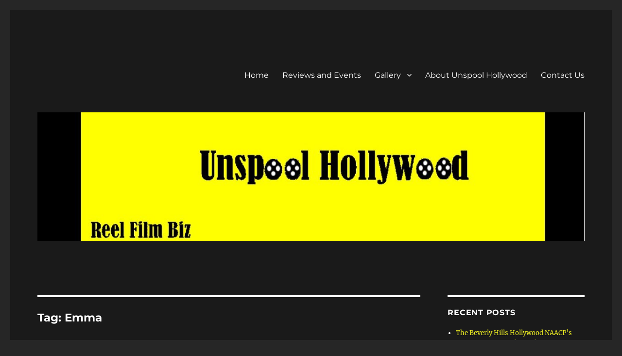

--- FILE ---
content_type: text/html; charset=UTF-8
request_url: https://www.unspoolhollywood.com/tag/emma/
body_size: 14765
content:
<!DOCTYPE html>
<html lang="en" class="no-js">
<head>
	<meta charset="UTF-8">
	<meta name="viewport" content="width=device-width, initial-scale=1.0">
	<link rel="profile" href="https://gmpg.org/xfn/11">
		<script>
(function(html){html.className = html.className.replace(/\bno-js\b/,'js')})(document.documentElement);
//# sourceURL=twentysixteen_javascript_detection
</script>
<title>Emma &#8211; Unspool Hollywood</title>
<meta name='robots' content='max-image-preview:large' />

<!-- Open Graph Meta Tags generated by Blog2Social 872 - https://www.blog2social.com -->
<meta property="og:title" content="Unspool Hollywood"/>
<meta property="og:description" content="Reel Film Biz"/>
<meta property="og:url" content="/tag/emma/"/>
<meta property="og:image" content="https://www.unspoolhollywood.com/wp-content/uploads/2020/02/220px-The_Call_of_the_Wild_poster-190x300.jpg"/>
<meta property="og:image:width" content="190" />
<meta property="og:image:height" content="300" />
<meta property="og:image:type" content="image/jpeg" />
<meta property="og:type" content="article"/>
<meta property="og:article:published_time" content="2020-02-15 16:06:00"/>
<meta property="og:article:modified_time" content="2020-02-15 16:09:15"/>
<meta property="og:article:tag" content="Brahms: The Boy II"/>
<meta property="og:article:tag" content="Emma"/>
<meta property="og:article:tag" content="Goldie"/>
<meta property="og:article:tag" content="The Call of the Wild"/>
<!-- Open Graph Meta Tags generated by Blog2Social 872 - https://www.blog2social.com -->

<!-- Twitter Card generated by Blog2Social 872 - https://www.blog2social.com -->
<meta name="twitter:card" content="summary">
<meta name="twitter:title" content="Unspool Hollywood"/>
<meta name="twitter:description" content="Reel Film Biz"/>
<meta name="twitter:image" content="https://www.unspoolhollywood.com/wp-content/uploads/2020/02/220px-The_Call_of_the_Wild_poster-190x300.jpg"/>
<!-- Twitter Card generated by Blog2Social 872 - https://www.blog2social.com -->
<link rel='dns-prefetch' href='//static.addtoany.com' />
<link rel="alternate" type="application/rss+xml" title="Unspool Hollywood &raquo; Feed" href="https://www.unspoolhollywood.com/feed/" />
<link rel="alternate" type="application/rss+xml" title="Unspool Hollywood &raquo; Comments Feed" href="https://www.unspoolhollywood.com/comments/feed/" />
<link rel="alternate" type="application/rss+xml" title="Unspool Hollywood &raquo; Emma Tag Feed" href="https://www.unspoolhollywood.com/tag/emma/feed/" />
<style id='wp-img-auto-sizes-contain-inline-css'>
img:is([sizes=auto i],[sizes^="auto," i]){contain-intrinsic-size:3000px 1500px}
/*# sourceURL=wp-img-auto-sizes-contain-inline-css */
</style>
<style id='wp-emoji-styles-inline-css'>

	img.wp-smiley, img.emoji {
		display: inline !important;
		border: none !important;
		box-shadow: none !important;
		height: 1em !important;
		width: 1em !important;
		margin: 0 0.07em !important;
		vertical-align: -0.1em !important;
		background: none !important;
		padding: 0 !important;
	}
/*# sourceURL=wp-emoji-styles-inline-css */
</style>
<style id='wp-block-library-inline-css'>
:root{--wp-block-synced-color:#7a00df;--wp-block-synced-color--rgb:122,0,223;--wp-bound-block-color:var(--wp-block-synced-color);--wp-editor-canvas-background:#ddd;--wp-admin-theme-color:#007cba;--wp-admin-theme-color--rgb:0,124,186;--wp-admin-theme-color-darker-10:#006ba1;--wp-admin-theme-color-darker-10--rgb:0,107,160.5;--wp-admin-theme-color-darker-20:#005a87;--wp-admin-theme-color-darker-20--rgb:0,90,135;--wp-admin-border-width-focus:2px}@media (min-resolution:192dpi){:root{--wp-admin-border-width-focus:1.5px}}.wp-element-button{cursor:pointer}:root .has-very-light-gray-background-color{background-color:#eee}:root .has-very-dark-gray-background-color{background-color:#313131}:root .has-very-light-gray-color{color:#eee}:root .has-very-dark-gray-color{color:#313131}:root .has-vivid-green-cyan-to-vivid-cyan-blue-gradient-background{background:linear-gradient(135deg,#00d084,#0693e3)}:root .has-purple-crush-gradient-background{background:linear-gradient(135deg,#34e2e4,#4721fb 50%,#ab1dfe)}:root .has-hazy-dawn-gradient-background{background:linear-gradient(135deg,#faaca8,#dad0ec)}:root .has-subdued-olive-gradient-background{background:linear-gradient(135deg,#fafae1,#67a671)}:root .has-atomic-cream-gradient-background{background:linear-gradient(135deg,#fdd79a,#004a59)}:root .has-nightshade-gradient-background{background:linear-gradient(135deg,#330968,#31cdcf)}:root .has-midnight-gradient-background{background:linear-gradient(135deg,#020381,#2874fc)}:root{--wp--preset--font-size--normal:16px;--wp--preset--font-size--huge:42px}.has-regular-font-size{font-size:1em}.has-larger-font-size{font-size:2.625em}.has-normal-font-size{font-size:var(--wp--preset--font-size--normal)}.has-huge-font-size{font-size:var(--wp--preset--font-size--huge)}.has-text-align-center{text-align:center}.has-text-align-left{text-align:left}.has-text-align-right{text-align:right}.has-fit-text{white-space:nowrap!important}#end-resizable-editor-section{display:none}.aligncenter{clear:both}.items-justified-left{justify-content:flex-start}.items-justified-center{justify-content:center}.items-justified-right{justify-content:flex-end}.items-justified-space-between{justify-content:space-between}.screen-reader-text{border:0;clip-path:inset(50%);height:1px;margin:-1px;overflow:hidden;padding:0;position:absolute;width:1px;word-wrap:normal!important}.screen-reader-text:focus{background-color:#ddd;clip-path:none;color:#444;display:block;font-size:1em;height:auto;left:5px;line-height:normal;padding:15px 23px 14px;text-decoration:none;top:5px;width:auto;z-index:100000}html :where(.has-border-color){border-style:solid}html :where([style*=border-top-color]){border-top-style:solid}html :where([style*=border-right-color]){border-right-style:solid}html :where([style*=border-bottom-color]){border-bottom-style:solid}html :where([style*=border-left-color]){border-left-style:solid}html :where([style*=border-width]){border-style:solid}html :where([style*=border-top-width]){border-top-style:solid}html :where([style*=border-right-width]){border-right-style:solid}html :where([style*=border-bottom-width]){border-bottom-style:solid}html :where([style*=border-left-width]){border-left-style:solid}html :where(img[class*=wp-image-]){height:auto;max-width:100%}:where(figure){margin:0 0 1em}html :where(.is-position-sticky){--wp-admin--admin-bar--position-offset:var(--wp-admin--admin-bar--height,0px)}@media screen and (max-width:600px){html :where(.is-position-sticky){--wp-admin--admin-bar--position-offset:0px}}

/*# sourceURL=wp-block-library-inline-css */
</style><style id='global-styles-inline-css'>
:root{--wp--preset--aspect-ratio--square: 1;--wp--preset--aspect-ratio--4-3: 4/3;--wp--preset--aspect-ratio--3-4: 3/4;--wp--preset--aspect-ratio--3-2: 3/2;--wp--preset--aspect-ratio--2-3: 2/3;--wp--preset--aspect-ratio--16-9: 16/9;--wp--preset--aspect-ratio--9-16: 9/16;--wp--preset--color--black: #000000;--wp--preset--color--cyan-bluish-gray: #abb8c3;--wp--preset--color--white: #fff;--wp--preset--color--pale-pink: #f78da7;--wp--preset--color--vivid-red: #cf2e2e;--wp--preset--color--luminous-vivid-orange: #ff6900;--wp--preset--color--luminous-vivid-amber: #fcb900;--wp--preset--color--light-green-cyan: #7bdcb5;--wp--preset--color--vivid-green-cyan: #00d084;--wp--preset--color--pale-cyan-blue: #8ed1fc;--wp--preset--color--vivid-cyan-blue: #0693e3;--wp--preset--color--vivid-purple: #9b51e0;--wp--preset--color--dark-gray: #1a1a1a;--wp--preset--color--medium-gray: #686868;--wp--preset--color--light-gray: #e5e5e5;--wp--preset--color--blue-gray: #4d545c;--wp--preset--color--bright-blue: #007acc;--wp--preset--color--light-blue: #9adffd;--wp--preset--color--dark-brown: #402b30;--wp--preset--color--medium-brown: #774e24;--wp--preset--color--dark-red: #640c1f;--wp--preset--color--bright-red: #ff675f;--wp--preset--color--yellow: #ffef8e;--wp--preset--gradient--vivid-cyan-blue-to-vivid-purple: linear-gradient(135deg,rgb(6,147,227) 0%,rgb(155,81,224) 100%);--wp--preset--gradient--light-green-cyan-to-vivid-green-cyan: linear-gradient(135deg,rgb(122,220,180) 0%,rgb(0,208,130) 100%);--wp--preset--gradient--luminous-vivid-amber-to-luminous-vivid-orange: linear-gradient(135deg,rgb(252,185,0) 0%,rgb(255,105,0) 100%);--wp--preset--gradient--luminous-vivid-orange-to-vivid-red: linear-gradient(135deg,rgb(255,105,0) 0%,rgb(207,46,46) 100%);--wp--preset--gradient--very-light-gray-to-cyan-bluish-gray: linear-gradient(135deg,rgb(238,238,238) 0%,rgb(169,184,195) 100%);--wp--preset--gradient--cool-to-warm-spectrum: linear-gradient(135deg,rgb(74,234,220) 0%,rgb(151,120,209) 20%,rgb(207,42,186) 40%,rgb(238,44,130) 60%,rgb(251,105,98) 80%,rgb(254,248,76) 100%);--wp--preset--gradient--blush-light-purple: linear-gradient(135deg,rgb(255,206,236) 0%,rgb(152,150,240) 100%);--wp--preset--gradient--blush-bordeaux: linear-gradient(135deg,rgb(254,205,165) 0%,rgb(254,45,45) 50%,rgb(107,0,62) 100%);--wp--preset--gradient--luminous-dusk: linear-gradient(135deg,rgb(255,203,112) 0%,rgb(199,81,192) 50%,rgb(65,88,208) 100%);--wp--preset--gradient--pale-ocean: linear-gradient(135deg,rgb(255,245,203) 0%,rgb(182,227,212) 50%,rgb(51,167,181) 100%);--wp--preset--gradient--electric-grass: linear-gradient(135deg,rgb(202,248,128) 0%,rgb(113,206,126) 100%);--wp--preset--gradient--midnight: linear-gradient(135deg,rgb(2,3,129) 0%,rgb(40,116,252) 100%);--wp--preset--font-size--small: 13px;--wp--preset--font-size--medium: 20px;--wp--preset--font-size--large: 36px;--wp--preset--font-size--x-large: 42px;--wp--preset--spacing--20: 0.44rem;--wp--preset--spacing--30: 0.67rem;--wp--preset--spacing--40: 1rem;--wp--preset--spacing--50: 1.5rem;--wp--preset--spacing--60: 2.25rem;--wp--preset--spacing--70: 3.38rem;--wp--preset--spacing--80: 5.06rem;--wp--preset--shadow--natural: 6px 6px 9px rgba(0, 0, 0, 0.2);--wp--preset--shadow--deep: 12px 12px 50px rgba(0, 0, 0, 0.4);--wp--preset--shadow--sharp: 6px 6px 0px rgba(0, 0, 0, 0.2);--wp--preset--shadow--outlined: 6px 6px 0px -3px rgb(255, 255, 255), 6px 6px rgb(0, 0, 0);--wp--preset--shadow--crisp: 6px 6px 0px rgb(0, 0, 0);}:where(.is-layout-flex){gap: 0.5em;}:where(.is-layout-grid){gap: 0.5em;}body .is-layout-flex{display: flex;}.is-layout-flex{flex-wrap: wrap;align-items: center;}.is-layout-flex > :is(*, div){margin: 0;}body .is-layout-grid{display: grid;}.is-layout-grid > :is(*, div){margin: 0;}:where(.wp-block-columns.is-layout-flex){gap: 2em;}:where(.wp-block-columns.is-layout-grid){gap: 2em;}:where(.wp-block-post-template.is-layout-flex){gap: 1.25em;}:where(.wp-block-post-template.is-layout-grid){gap: 1.25em;}.has-black-color{color: var(--wp--preset--color--black) !important;}.has-cyan-bluish-gray-color{color: var(--wp--preset--color--cyan-bluish-gray) !important;}.has-white-color{color: var(--wp--preset--color--white) !important;}.has-pale-pink-color{color: var(--wp--preset--color--pale-pink) !important;}.has-vivid-red-color{color: var(--wp--preset--color--vivid-red) !important;}.has-luminous-vivid-orange-color{color: var(--wp--preset--color--luminous-vivid-orange) !important;}.has-luminous-vivid-amber-color{color: var(--wp--preset--color--luminous-vivid-amber) !important;}.has-light-green-cyan-color{color: var(--wp--preset--color--light-green-cyan) !important;}.has-vivid-green-cyan-color{color: var(--wp--preset--color--vivid-green-cyan) !important;}.has-pale-cyan-blue-color{color: var(--wp--preset--color--pale-cyan-blue) !important;}.has-vivid-cyan-blue-color{color: var(--wp--preset--color--vivid-cyan-blue) !important;}.has-vivid-purple-color{color: var(--wp--preset--color--vivid-purple) !important;}.has-black-background-color{background-color: var(--wp--preset--color--black) !important;}.has-cyan-bluish-gray-background-color{background-color: var(--wp--preset--color--cyan-bluish-gray) !important;}.has-white-background-color{background-color: var(--wp--preset--color--white) !important;}.has-pale-pink-background-color{background-color: var(--wp--preset--color--pale-pink) !important;}.has-vivid-red-background-color{background-color: var(--wp--preset--color--vivid-red) !important;}.has-luminous-vivid-orange-background-color{background-color: var(--wp--preset--color--luminous-vivid-orange) !important;}.has-luminous-vivid-amber-background-color{background-color: var(--wp--preset--color--luminous-vivid-amber) !important;}.has-light-green-cyan-background-color{background-color: var(--wp--preset--color--light-green-cyan) !important;}.has-vivid-green-cyan-background-color{background-color: var(--wp--preset--color--vivid-green-cyan) !important;}.has-pale-cyan-blue-background-color{background-color: var(--wp--preset--color--pale-cyan-blue) !important;}.has-vivid-cyan-blue-background-color{background-color: var(--wp--preset--color--vivid-cyan-blue) !important;}.has-vivid-purple-background-color{background-color: var(--wp--preset--color--vivid-purple) !important;}.has-black-border-color{border-color: var(--wp--preset--color--black) !important;}.has-cyan-bluish-gray-border-color{border-color: var(--wp--preset--color--cyan-bluish-gray) !important;}.has-white-border-color{border-color: var(--wp--preset--color--white) !important;}.has-pale-pink-border-color{border-color: var(--wp--preset--color--pale-pink) !important;}.has-vivid-red-border-color{border-color: var(--wp--preset--color--vivid-red) !important;}.has-luminous-vivid-orange-border-color{border-color: var(--wp--preset--color--luminous-vivid-orange) !important;}.has-luminous-vivid-amber-border-color{border-color: var(--wp--preset--color--luminous-vivid-amber) !important;}.has-light-green-cyan-border-color{border-color: var(--wp--preset--color--light-green-cyan) !important;}.has-vivid-green-cyan-border-color{border-color: var(--wp--preset--color--vivid-green-cyan) !important;}.has-pale-cyan-blue-border-color{border-color: var(--wp--preset--color--pale-cyan-blue) !important;}.has-vivid-cyan-blue-border-color{border-color: var(--wp--preset--color--vivid-cyan-blue) !important;}.has-vivid-purple-border-color{border-color: var(--wp--preset--color--vivid-purple) !important;}.has-vivid-cyan-blue-to-vivid-purple-gradient-background{background: var(--wp--preset--gradient--vivid-cyan-blue-to-vivid-purple) !important;}.has-light-green-cyan-to-vivid-green-cyan-gradient-background{background: var(--wp--preset--gradient--light-green-cyan-to-vivid-green-cyan) !important;}.has-luminous-vivid-amber-to-luminous-vivid-orange-gradient-background{background: var(--wp--preset--gradient--luminous-vivid-amber-to-luminous-vivid-orange) !important;}.has-luminous-vivid-orange-to-vivid-red-gradient-background{background: var(--wp--preset--gradient--luminous-vivid-orange-to-vivid-red) !important;}.has-very-light-gray-to-cyan-bluish-gray-gradient-background{background: var(--wp--preset--gradient--very-light-gray-to-cyan-bluish-gray) !important;}.has-cool-to-warm-spectrum-gradient-background{background: var(--wp--preset--gradient--cool-to-warm-spectrum) !important;}.has-blush-light-purple-gradient-background{background: var(--wp--preset--gradient--blush-light-purple) !important;}.has-blush-bordeaux-gradient-background{background: var(--wp--preset--gradient--blush-bordeaux) !important;}.has-luminous-dusk-gradient-background{background: var(--wp--preset--gradient--luminous-dusk) !important;}.has-pale-ocean-gradient-background{background: var(--wp--preset--gradient--pale-ocean) !important;}.has-electric-grass-gradient-background{background: var(--wp--preset--gradient--electric-grass) !important;}.has-midnight-gradient-background{background: var(--wp--preset--gradient--midnight) !important;}.has-small-font-size{font-size: var(--wp--preset--font-size--small) !important;}.has-medium-font-size{font-size: var(--wp--preset--font-size--medium) !important;}.has-large-font-size{font-size: var(--wp--preset--font-size--large) !important;}.has-x-large-font-size{font-size: var(--wp--preset--font-size--x-large) !important;}
/*# sourceURL=global-styles-inline-css */
</style>

<style id='classic-theme-styles-inline-css'>
/*! This file is auto-generated */
.wp-block-button__link{color:#fff;background-color:#32373c;border-radius:9999px;box-shadow:none;text-decoration:none;padding:calc(.667em + 2px) calc(1.333em + 2px);font-size:1.125em}.wp-block-file__button{background:#32373c;color:#fff;text-decoration:none}
/*# sourceURL=/wp-includes/css/classic-themes.min.css */
</style>
<link rel='stylesheet' id='font-awesome-css' href='https://www.unspoolhollywood.com/wp-content/plugins/contact-widgets/assets/css/font-awesome.min.css?ver=4.7.0' media='all' />
<link rel='stylesheet' id='twentysixteen-fonts-css' href='https://www.unspoolhollywood.com/wp-content/themes/twentysixteen/fonts/merriweather-plus-montserrat-plus-inconsolata.css?ver=20230328' media='all' />
<link rel='stylesheet' id='genericons-css' href='https://www.unspoolhollywood.com/wp-content/themes/twentysixteen/genericons/genericons.css?ver=20251101' media='all' />
<link rel='stylesheet' id='twentysixteen-style-css' href='https://www.unspoolhollywood.com/wp-content/themes/twentysixteen/style.css?ver=20251202' media='all' />
<style id='twentysixteen-style-inline-css'>
	/* Color Scheme */

	/* Background Color */
	body {
		background-color: #262626;
	}

	/* Page Background Color */
	.site {
		background-color: #1a1a1a;
	}

	mark,
	ins,
	button,
	button[disabled]:hover,
	button[disabled]:focus,
	input[type="button"],
	input[type="button"][disabled]:hover,
	input[type="button"][disabled]:focus,
	input[type="reset"],
	input[type="reset"][disabled]:hover,
	input[type="reset"][disabled]:focus,
	input[type="submit"],
	input[type="submit"][disabled]:hover,
	input[type="submit"][disabled]:focus,
	.menu-toggle.toggled-on,
	.menu-toggle.toggled-on:hover,
	.menu-toggle.toggled-on:focus,
	.pagination .prev,
	.pagination .next,
	.pagination .prev:hover,
	.pagination .prev:focus,
	.pagination .next:hover,
	.pagination .next:focus,
	.pagination .nav-links:before,
	.pagination .nav-links:after,
	.widget_calendar tbody a,
	.widget_calendar tbody a:hover,
	.widget_calendar tbody a:focus,
	.page-links a,
	.page-links a:hover,
	.page-links a:focus {
		color: #1a1a1a;
	}

	/* Link Color */
	.menu-toggle:hover,
	.menu-toggle:focus,
	a,
	.main-navigation a:hover,
	.main-navigation a:focus,
	.dropdown-toggle:hover,
	.dropdown-toggle:focus,
	.social-navigation a:hover:before,
	.social-navigation a:focus:before,
	.post-navigation a:hover .post-title,
	.post-navigation a:focus .post-title,
	.tagcloud a:hover,
	.tagcloud a:focus,
	.site-branding .site-title a:hover,
	.site-branding .site-title a:focus,
	.entry-title a:hover,
	.entry-title a:focus,
	.entry-footer a:hover,
	.entry-footer a:focus,
	.comment-metadata a:hover,
	.comment-metadata a:focus,
	.pingback .comment-edit-link:hover,
	.pingback .comment-edit-link:focus,
	.comment-reply-link,
	.comment-reply-link:hover,
	.comment-reply-link:focus,
	.required,
	.site-info a:hover,
	.site-info a:focus {
		color: #9adffd;
	}

	mark,
	ins,
	button:hover,
	button:focus,
	input[type="button"]:hover,
	input[type="button"]:focus,
	input[type="reset"]:hover,
	input[type="reset"]:focus,
	input[type="submit"]:hover,
	input[type="submit"]:focus,
	.pagination .prev:hover,
	.pagination .prev:focus,
	.pagination .next:hover,
	.pagination .next:focus,
	.widget_calendar tbody a,
	.page-links a:hover,
	.page-links a:focus {
		background-color: #9adffd;
	}

	input[type="date"]:focus,
	input[type="time"]:focus,
	input[type="datetime-local"]:focus,
	input[type="week"]:focus,
	input[type="month"]:focus,
	input[type="text"]:focus,
	input[type="email"]:focus,
	input[type="url"]:focus,
	input[type="password"]:focus,
	input[type="search"]:focus,
	input[type="tel"]:focus,
	input[type="number"]:focus,
	textarea:focus,
	.tagcloud a:hover,
	.tagcloud a:focus,
	.menu-toggle:hover,
	.menu-toggle:focus {
		border-color: #9adffd;
	}

	/* Main Text Color */
	body,
	blockquote cite,
	blockquote small,
	.main-navigation a,
	.menu-toggle,
	.dropdown-toggle,
	.social-navigation a,
	.post-navigation a,
	.pagination a:hover,
	.pagination a:focus,
	.widget-title a,
	.site-branding .site-title a,
	.entry-title a,
	.page-links > .page-links-title,
	.comment-author,
	.comment-reply-title small a:hover,
	.comment-reply-title small a:focus {
		color: #e5e5e5;
	}

	blockquote,
	.menu-toggle.toggled-on,
	.menu-toggle.toggled-on:hover,
	.menu-toggle.toggled-on:focus,
	.post-navigation,
	.post-navigation div + div,
	.pagination,
	.widget,
	.page-header,
	.page-links a,
	.comments-title,
	.comment-reply-title {
		border-color: #e5e5e5;
	}

	button,
	button[disabled]:hover,
	button[disabled]:focus,
	input[type="button"],
	input[type="button"][disabled]:hover,
	input[type="button"][disabled]:focus,
	input[type="reset"],
	input[type="reset"][disabled]:hover,
	input[type="reset"][disabled]:focus,
	input[type="submit"],
	input[type="submit"][disabled]:hover,
	input[type="submit"][disabled]:focus,
	.menu-toggle.toggled-on,
	.menu-toggle.toggled-on:hover,
	.menu-toggle.toggled-on:focus,
	.pagination:before,
	.pagination:after,
	.pagination .prev,
	.pagination .next,
	.page-links a {
		background-color: #e5e5e5;
	}

	/* Secondary Text Color */

	/**
	 * IE8 and earlier will drop any block with CSS3 selectors.
	 * Do not combine these styles with the next block.
	 */
	body:not(.search-results) .entry-summary {
		color: #c1c1c1;
	}

	blockquote,
	.post-password-form label,
	a:hover,
	a:focus,
	a:active,
	.post-navigation .meta-nav,
	.image-navigation,
	.comment-navigation,
	.widget_recent_entries .post-date,
	.widget_rss .rss-date,
	.widget_rss cite,
	.site-description,
	.author-bio,
	.entry-footer,
	.entry-footer a,
	.sticky-post,
	.taxonomy-description,
	.entry-caption,
	.comment-metadata,
	.pingback .edit-link,
	.comment-metadata a,
	.pingback .comment-edit-link,
	.comment-form label,
	.comment-notes,
	.comment-awaiting-moderation,
	.logged-in-as,
	.form-allowed-tags,
	.site-info,
	.site-info a,
	.wp-caption .wp-caption-text,
	.gallery-caption,
	.widecolumn label,
	.widecolumn .mu_register label {
		color: #c1c1c1;
	}

	.widget_calendar tbody a:hover,
	.widget_calendar tbody a:focus {
		background-color: #c1c1c1;
	}

	/* Border Color */
	fieldset,
	pre,
	abbr,
	acronym,
	table,
	th,
	td,
	input[type="date"],
	input[type="time"],
	input[type="datetime-local"],
	input[type="week"],
	input[type="month"],
	input[type="text"],
	input[type="email"],
	input[type="url"],
	input[type="password"],
	input[type="search"],
	input[type="tel"],
	input[type="number"],
	textarea,
	.main-navigation li,
	.main-navigation .primary-menu,
	.menu-toggle,
	.dropdown-toggle:after,
	.social-navigation a,
	.image-navigation,
	.comment-navigation,
	.tagcloud a,
	.entry-content,
	.entry-summary,
	.page-links a,
	.page-links > span,
	.comment-list article,
	.comment-list .pingback,
	.comment-list .trackback,
	.comment-reply-link,
	.no-comments,
	.widecolumn .mu_register .mu_alert {
		border-color: rgba( 229, 229, 229, 0.2);
	}

	hr,
	code {
		background-color: rgba( 229, 229, 229, 0.2);
	}

	@media screen and (min-width: 56.875em) {
		.main-navigation li:hover > a,
		.main-navigation li.focus > a {
			color: #9adffd;
		}

		.main-navigation ul ul,
		.main-navigation ul ul li {
			border-color: rgba( 229, 229, 229, 0.2);
		}

		.main-navigation ul ul:before {
			border-top-color: rgba( 229, 229, 229, 0.2);
			border-bottom-color: rgba( 229, 229, 229, 0.2);
		}

		.main-navigation ul ul li {
			background-color: #1a1a1a;
		}

		.main-navigation ul ul:after {
			border-top-color: #1a1a1a;
			border-bottom-color: #1a1a1a;
		}
	}


		/* Custom Link Color */
		.menu-toggle:hover,
		.menu-toggle:focus,
		a,
		.main-navigation a:hover,
		.main-navigation a:focus,
		.dropdown-toggle:hover,
		.dropdown-toggle:focus,
		.social-navigation a:hover:before,
		.social-navigation a:focus:before,
		.post-navigation a:hover .post-title,
		.post-navigation a:focus .post-title,
		.tagcloud a:hover,
		.tagcloud a:focus,
		.site-branding .site-title a:hover,
		.site-branding .site-title a:focus,
		.entry-title a:hover,
		.entry-title a:focus,
		.entry-footer a:hover,
		.entry-footer a:focus,
		.comment-metadata a:hover,
		.comment-metadata a:focus,
		.pingback .comment-edit-link:hover,
		.pingback .comment-edit-link:focus,
		.comment-reply-link,
		.comment-reply-link:hover,
		.comment-reply-link:focus,
		.required,
		.site-info a:hover,
		.site-info a:focus {
			color: #eeee22;
		}

		mark,
		ins,
		button:hover,
		button:focus,
		input[type="button"]:hover,
		input[type="button"]:focus,
		input[type="reset"]:hover,
		input[type="reset"]:focus,
		input[type="submit"]:hover,
		input[type="submit"]:focus,
		.pagination .prev:hover,
		.pagination .prev:focus,
		.pagination .next:hover,
		.pagination .next:focus,
		.widget_calendar tbody a,
		.page-links a:hover,
		.page-links a:focus {
			background-color: #eeee22;
		}

		input[type="date"]:focus,
		input[type="time"]:focus,
		input[type="datetime-local"]:focus,
		input[type="week"]:focus,
		input[type="month"]:focus,
		input[type="text"]:focus,
		input[type="email"]:focus,
		input[type="url"]:focus,
		input[type="password"]:focus,
		input[type="search"]:focus,
		input[type="tel"]:focus,
		input[type="number"]:focus,
		textarea:focus,
		.tagcloud a:hover,
		.tagcloud a:focus,
		.menu-toggle:hover,
		.menu-toggle:focus {
			border-color: #eeee22;
		}

		@media screen and (min-width: 56.875em) {
			.main-navigation li:hover > a,
			.main-navigation li.focus > a {
				color: #eeee22;
			}
		}
	

		/* Custom Main Text Color */
		body,
		blockquote cite,
		blockquote small,
		.main-navigation a,
		.menu-toggle,
		.dropdown-toggle,
		.social-navigation a,
		.post-navigation a,
		.pagination a:hover,
		.pagination a:focus,
		.widget-title a,
		.site-branding .site-title a,
		.entry-title a,
		.page-links > .page-links-title,
		.comment-author,
		.comment-reply-title small a:hover,
		.comment-reply-title small a:focus {
			color: #ffffff;
		}

		blockquote,
		.menu-toggle.toggled-on,
		.menu-toggle.toggled-on:hover,
		.menu-toggle.toggled-on:focus,
		.post-navigation,
		.post-navigation div + div,
		.pagination,
		.widget,
		.page-header,
		.page-links a,
		.comments-title,
		.comment-reply-title {
			border-color: #ffffff;
		}

		button,
		button[disabled]:hover,
		button[disabled]:focus,
		input[type="button"],
		input[type="button"][disabled]:hover,
		input[type="button"][disabled]:focus,
		input[type="reset"],
		input[type="reset"][disabled]:hover,
		input[type="reset"][disabled]:focus,
		input[type="submit"],
		input[type="submit"][disabled]:hover,
		input[type="submit"][disabled]:focus,
		.menu-toggle.toggled-on,
		.menu-toggle.toggled-on:hover,
		.menu-toggle.toggled-on:focus,
		.pagination:before,
		.pagination:after,
		.pagination .prev,
		.pagination .next,
		.page-links a {
			background-color: #ffffff;
		}

		/* Border Color */
		fieldset,
		pre,
		abbr,
		acronym,
		table,
		th,
		td,
		input[type="date"],
		input[type="time"],
		input[type="datetime-local"],
		input[type="week"],
		input[type="month"],
		input[type="text"],
		input[type="email"],
		input[type="url"],
		input[type="password"],
		input[type="search"],
		input[type="tel"],
		input[type="number"],
		textarea,
		.main-navigation li,
		.main-navigation .primary-menu,
		.menu-toggle,
		.dropdown-toggle:after,
		.social-navigation a,
		.image-navigation,
		.comment-navigation,
		.tagcloud a,
		.entry-content,
		.entry-summary,
		.page-links a,
		.page-links > span,
		.comment-list article,
		.comment-list .pingback,
		.comment-list .trackback,
		.comment-reply-link,
		.no-comments,
		.widecolumn .mu_register .mu_alert {
			border-color: rgba( 255, 255, 255, 0.2);
		}

		hr,
		code {
			background-color: rgba( 255, 255, 255, 0.2);
		}

		@media screen and (min-width: 56.875em) {
			.main-navigation ul ul,
			.main-navigation ul ul li {
				border-color: rgba( 255, 255, 255, 0.2);
			}

			.main-navigation ul ul:before {
				border-top-color: rgba( 255, 255, 255, 0.2);
				border-bottom-color: rgba( 255, 255, 255, 0.2);
			}
		}
	

		/* Custom Secondary Text Color */

		/**
		 * IE8 and earlier will drop any block with CSS3 selectors.
		 * Do not combine these styles with the next block.
		 */
		body:not(.search-results) .entry-summary {
			color: #ffffff;
		}

		blockquote,
		.post-password-form label,
		a:hover,
		a:focus,
		a:active,
		.post-navigation .meta-nav,
		.image-navigation,
		.comment-navigation,
		.widget_recent_entries .post-date,
		.widget_rss .rss-date,
		.widget_rss cite,
		.site-description,
		.author-bio,
		.entry-footer,
		.entry-footer a,
		.sticky-post,
		.taxonomy-description,
		.entry-caption,
		.comment-metadata,
		.pingback .edit-link,
		.comment-metadata a,
		.pingback .comment-edit-link,
		.comment-form label,
		.comment-notes,
		.comment-awaiting-moderation,
		.logged-in-as,
		.form-allowed-tags,
		.site-info,
		.site-info a,
		.wp-caption .wp-caption-text,
		.gallery-caption,
		.widecolumn label,
		.widecolumn .mu_register label {
			color: #ffffff;
		}

		.widget_calendar tbody a:hover,
		.widget_calendar tbody a:focus {
			background-color: #ffffff;
		}
	
/*# sourceURL=twentysixteen-style-inline-css */
</style>
<link rel='stylesheet' id='twentysixteen-block-style-css' href='https://www.unspoolhollywood.com/wp-content/themes/twentysixteen/css/blocks.css?ver=20240817' media='all' />
<link rel='stylesheet' id='wpcw-css' href='https://www.unspoolhollywood.com/wp-content/plugins/contact-widgets/assets/css/style.min.css?ver=1.0.1' media='all' />
<link rel='stylesheet' id='gem-base-css' href='https://www.unspoolhollywood.com/wp-content/plugins/godaddy-email-marketing-sign-up-forms/css/gem.min.css?ver=1.4.3' media='all' />
<link rel='stylesheet' id='addtoany-css' href='https://www.unspoolhollywood.com/wp-content/plugins/add-to-any/addtoany.min.css?ver=1.16' media='all' />
<script id="addtoany-core-js-before">
window.a2a_config=window.a2a_config||{};a2a_config.callbacks=[];a2a_config.overlays=[];a2a_config.templates={};

//# sourceURL=addtoany-core-js-before
</script>
<script defer src="https://static.addtoany.com/menu/page.js" id="addtoany-core-js"></script>
<script src="https://www.unspoolhollywood.com/wp-includes/js/jquery/jquery.min.js?ver=3.7.1" id="jquery-core-js"></script>
<script src="https://www.unspoolhollywood.com/wp-includes/js/jquery/jquery-migrate.min.js?ver=3.4.1" id="jquery-migrate-js"></script>
<script defer src="https://www.unspoolhollywood.com/wp-content/plugins/add-to-any/addtoany.min.js?ver=1.1" id="addtoany-jquery-js"></script>
<script id="twentysixteen-script-js-extra">
var screenReaderText = {"expand":"expand child menu","collapse":"collapse child menu"};
//# sourceURL=twentysixteen-script-js-extra
</script>
<script src="https://www.unspoolhollywood.com/wp-content/themes/twentysixteen/js/functions.js?ver=20230629" id="twentysixteen-script-js" defer data-wp-strategy="defer"></script>
<link rel="https://api.w.org/" href="https://www.unspoolhollywood.com/wp-json/" /><link rel="alternate" title="JSON" type="application/json" href="https://www.unspoolhollywood.com/wp-json/wp/v2/tags/66" /><link rel="EditURI" type="application/rsd+xml" title="RSD" href="https://www.unspoolhollywood.com/xmlrpc.php?rsd" />
<meta name="generator" content="WordPress 6.9" />
		<style type="text/css" id="twentysixteen-header-css">
		.site-branding {
			margin: 0 auto 0 0;
		}

		.site-branding .site-title,
		.site-description {
			clip-path: inset(50%);
			position: absolute;
		}
		</style>
		<link rel="icon" href="https://www.unspoolhollywood.com/wp-content/uploads/2024/03/cropped-Master-Unspool-Hollywood-Logo-1.18.23-32x32.jpg" sizes="32x32" />
<link rel="icon" href="https://www.unspoolhollywood.com/wp-content/uploads/2024/03/cropped-Master-Unspool-Hollywood-Logo-1.18.23-192x192.jpg" sizes="192x192" />
<link rel="apple-touch-icon" href="https://www.unspoolhollywood.com/wp-content/uploads/2024/03/cropped-Master-Unspool-Hollywood-Logo-1.18.23-180x180.jpg" />
<meta name="msapplication-TileImage" content="https://www.unspoolhollywood.com/wp-content/uploads/2024/03/cropped-Master-Unspool-Hollywood-Logo-1.18.23-270x270.jpg" />
<link rel='stylesheet' id='fl-builder-layout-1730-css' href='https://www.unspoolhollywood.com/wp-content/uploads/bb-plugin/cache/1730-layout.css?ver=e529d1b7d45be2d8251bffb253c9da18' media='all' />
</head>

<body class="archive tag tag-emma tag-66 wp-embed-responsive wp-theme-twentysixteen fl-builder-lite-2-9-4-1 fl-no-js hfeed">
<div id="page" class="site">
	<div class="site-inner">
		<a class="skip-link screen-reader-text" href="#content">
			Skip to content		</a>

		<header id="masthead" class="site-header">
			<div class="site-header-main">
				<div class="site-branding">
											<p class="site-title"><a href="https://www.unspoolhollywood.com/" rel="home" >Unspool Hollywood</a></p>
												<p class="site-description">Reel Film Biz</p>
									</div><!-- .site-branding -->

									<button id="menu-toggle" class="menu-toggle">Menu</button>

					<div id="site-header-menu" class="site-header-menu">
													<nav id="site-navigation" class="main-navigation" aria-label="Primary Menu">
								<div class="menu-primary-menu-container"><ul id="menu-primary-menu" class="primary-menu"><li id="menu-item-170" class="menu-item menu-item-type-post_type menu-item-object-page menu-item-home menu-item-170"><a href="https://www.unspoolhollywood.com/">Home</a></li>
<li id="menu-item-705" class="menu-item menu-item-type-post_type menu-item-object-page current_page_parent menu-item-705"><a href="https://www.unspoolhollywood.com/home-5/">Reviews and Events</a></li>
<li id="menu-item-362" class="menu-item menu-item-type-post_type menu-item-object-page menu-item-has-children menu-item-362"><a href="https://www.unspoolhollywood.com/gallery/">Gallery</a></li>
<li id="menu-item-172" class="menu-item menu-item-type-post_type menu-item-object-page menu-item-172"><a href="https://www.unspoolhollywood.com/about/">About Unspool Hollywood</a></li>
<li id="menu-item-360" class="menu-item menu-item-type-post_type menu-item-object-page menu-item-360"><a href="https://www.unspoolhollywood.com/contact/">Contact Us</a></li>
</ul></div>							</nav><!-- .main-navigation -->
						
													<nav id="social-navigation" class="social-navigation" aria-label="Social Links Menu">
								<div class="menu-primary-menu-container"><ul id="menu-primary-menu-1" class="social-links-menu"><li class="menu-item menu-item-type-post_type menu-item-object-page menu-item-home menu-item-170"><a href="https://www.unspoolhollywood.com/"><span class="screen-reader-text">Home</span></a></li>
<li class="menu-item menu-item-type-post_type menu-item-object-page current_page_parent menu-item-705"><a href="https://www.unspoolhollywood.com/home-5/"><span class="screen-reader-text">Reviews and Events</span></a></li>
</ul></div>							</nav><!-- .social-navigation -->
											</div><!-- .site-header-menu -->
							</div><!-- .site-header-main -->

											<div class="header-image">
					<a href="https://www.unspoolhollywood.com/" rel="home" >
						<img src="https://www.unspoolhollywood.com/blog/wp-content/uploads/2019/08/cropped-Unspool-Logo-Master-7.23..jpg" width="1200" height="281" alt="Unspool Hollywood" sizes="(max-width: 709px) 85vw, (max-width: 909px) 81vw, (max-width: 1362px) 88vw, 1200px" srcset="https://www.unspoolhollywood.com/wp-content/uploads/2019/08/cropped-Unspool-Logo-Master-7.23..jpg 1200w, https://www.unspoolhollywood.com/wp-content/uploads/2019/08/cropped-Unspool-Logo-Master-7.23.-300x70.jpg 300w, https://www.unspoolhollywood.com/wp-content/uploads/2019/08/cropped-Unspool-Logo-Master-7.23.-768x180.jpg 768w, https://www.unspoolhollywood.com/wp-content/uploads/2019/08/cropped-Unspool-Logo-Master-7.23.-1024x240.jpg 1024w" decoding="async" fetchpriority="high" />					</a>
				</div><!-- .header-image -->
					</header><!-- .site-header -->

		<div id="content" class="site-content">

	<div id="primary" class="content-area">
		<main id="main" class="site-main">

		
			<header class="page-header">
				<h1 class="page-title">Tag: <span>Emma</span></h1>			</header><!-- .page-header -->

			
<article id="post-1730" class="post-1730 post type-post status-publish format-standard hentry category-comedy category-drama category-foreign-films category-horror category-independent-films category-movie-news tag-brahms-the-boy-ii tag-emma tag-goldie tag-the-call-of-the-wild">
	<header class="entry-header">
		
		<h2 class="entry-title"><a href="https://www.unspoolhollywood.com/films-coming-to-the-screen-in-l-a-this-week-brahms-the-boy-ii-the-call-of-the-wild-and-more/" rel="bookmark">Films Coming to The Screen in L.A. This Week: Brahms: The Boy II, The Call of the Wild and more</a></h2>	</header><!-- .entry-header -->

	
	
	<div class="entry-content">
		<div class="fl-builder-content fl-builder-content-1730 fl-builder-content-primary" data-post-id="1730"><div class="fl-row fl-row-fixed-width fl-row-bg-none fl-node-5e46f0016a18f fl-row-default-height fl-row-align-center" data-node="5e46f0016a18f">
	<div class="fl-row-content-wrap">
						<div class="fl-row-content fl-row-fixed-width fl-node-content">
		
<div class="fl-col-group fl-node-5e46f0016b64e" data-node="5e46f0016b64e">
			<div class="fl-col fl-node-5e46f0016b6e2 fl-col-bg-color" data-node="5e46f0016b6e2">
	<div class="fl-col-content fl-node-content"><div class="fl-module fl-module-photo fl-node-5e46f0016a083" data-node="5e46f0016a083">
	<div class="fl-module-content fl-node-content">
		<div class="fl-photo fl-photo-align-center" itemscope itemtype="https://schema.org/ImageObject">
	<div class="fl-photo-content fl-photo-img-jpg">
				<img decoding="async" class="fl-photo-img wp-image-1732 size-medium" src="https://www.unspoolhollywood.com/wp-content/uploads/2020/02/220px-The_Call_of_the_Wild_poster-190x300.jpg" alt="Call of the Wild Key Art;" itemprop="image" height="300" width="190" title="220px-The_Call_of_the_Wild_poster" srcset="https://www.unspoolhollywood.com/wp-content/uploads/2020/02/220px-The_Call_of_the_Wild_poster-190x300.jpg 190w, https://www.unspoolhollywood.com/wp-content/uploads/2020/02/220px-The_Call_of_the_Wild_poster.jpg 220w" sizes="(max-width: 190px) 85vw, 190px" />
					</div>
	</div>
	</div>
</div>
</div>
</div>
	</div>
		</div>
	</div>
</div>
<div class="fl-row fl-row-fixed-width fl-row-bg-none fl-node-5e46f09f4c2ba fl-row-default-height fl-row-align-center" data-node="5e46f09f4c2ba">
	<div class="fl-row-content-wrap">
						<div class="fl-row-content fl-row-fixed-width fl-node-content">
		
<div class="fl-col-group fl-node-5e46f09f4e4ca" data-node="5e46f09f4e4ca">
			<div class="fl-col fl-node-5e46f09f4e56b fl-col-bg-color" data-node="5e46f09f4e56b">
	<div class="fl-col-content fl-node-content"><div class="fl-module fl-module-rich-text fl-node-5e46f09f4c007" data-node="5e46f09f4c007">
	<div class="fl-module-content fl-node-content">
		<div class="fl-rich-text">
	<p>Brahms: The Boy II<br />
Runtime: 2 hrs<br />
Genre:   Mystery, Horror<br />
Rating:  PG-13</p>
<p>After moving into the guest house of the Heelshire Mansion, a family's young son Jude (Christopher Convery "Stranger Things") befriends</p>
<p>Directed by William Brent-Bell "The Devil Inside", "The Boy". Written by Stacey Menear "The Boy".  With Katie Holmes ("Dawson Creek", "Batman Begins") as Liza, Ralph Ineson ("Guardians of the Galaxy", "The Ballard of Buster Scruggs),  Owain Yeoman ("The Belko Experiment", "American Sniper"). Produced by Matt Berenson, Gary Lucchesi ("Heathers", "Independent Lens"),Tom Rosenberg ("Million Dollar Baby", "Runaway Bride"). Music by Brett Detar ("The Devil Inside"). Cinematography by Karl Walter Lindenlaub ("Independence Day", "The Princess Diaries"). Edited by Brian Berdan ("Natural Born Killer", "The Boy"). Production companies: Lakeshore Entertainment, STXfilms. Distributed by STX Entertainment.</p>
<p>The Call of the Wild<br />
Runtime: 1 hr 45 min<br />
Genre:   Drama, Adventure<br />
Rating:  PG</p>
<p>Buck, a St Bernard and Scotch Collie, living the good life in Silicon Valley, is stolen and ends up a sled-dog in the Yukon with John Thorton (Harrison Ford "Star Wars Triology", "Indiana Jones").</p>
<p>Directed by Chris Sanders "Lilo &amp; Stitch", "How to Train Your Dragon".  Screenplay by Michael Green "Blade Runner 2049", "Logan". Based on The Call of the Wild by Jack London. With Dan Stevens ("Downtown Abbey") as Hal, Omar Sy ("The Intouchables") as Perrault, Karen Gillan ("Guardian of the Galaxy") as Mercedes, Bradley Whitford ("The West Wing", "Transparent") as Judge Miller,<br />
Colin Woodell ("Searching", "Unsane") as Charles. Produced by Erwin Stoff "The Matrix", "I Am Legend". Music by  John Powell "Solo: A Star Wars Story", How to Train Your Dragon". Cinematography by Janusz Kaminski "Schindler's List","Saving Private Ryan".  Edited by William Hoy "The Last Summer", "Fantastic Four". Production company: 3 Arts Entertainment. Distributed by 20th Century Studios.</p>
<p>Emma<br />
Runtime:2 hr 4 min<br />
Genre:  Drama, Comedy<br />
Rating: PG<br />
Limited Release</p>
<p>New film adaptation of the 1815 humorous novel "Emma" by Jane Austen, Emma Woodhouse (Anya Taylor-Joy "The Witch", "Glass") takes great delight in the affairs of the heart of others.</p>
<p>Directed by Autumn de Wilde "The Decemberists", "Elliott Smith". Screenplay by Eleanor Catton "The Luminaries".  Based on 'Emma' by Jane Austen. With Johnny Flyn 'Crusade in Jeans', 'Channel 4', Bill Nighy 'Love Actually', 'Pirates of the Caribbean: At World's End',  Mia Goth ('Suspiria', 'High Life') as Harriet Smith, Miranda Hart ('Spy', 'Miranda') as Miss Bates, Josh O'Connor ('God's Own County') as Mr. Elton, Callum Turner ('Queen and Country') as , Rupert Graves ('Intimate Relations') as Mr. Weston, Amber Anderson ('White Lie', 'Your Highness') as Jane Fairfax, Tanya Reynolds ('Sex Education', 'Delicious') as Mrs. Elton.<br />
Produced by Tim Bevan ('Darkest Hour', 'Bridget Jones Diaries'), Eric Fellner ('Cats', 'Mary Queen of Scots'),  Graham Broadbent ('Three Billboards Outside Ebbing, Missouri'), Pete Czernin ('Three Billboards Outside Ebbing, Missouri'). Music by Isobel Waller Bridge ('Fleabag'), David Schweitzer ('Moon Landing Live'. Cinematography by Christopher Blauvelt ('Mid90s', 'First Cow').<br />
Edited by Nick Emerson ('Ordinary Love', 'Greta'). Production companies: Perfect World Pictures, Working Title Films, Blueprint Pictures. Distributed by Focus Features.</p>
<p>Goldie<br />
Runtime: 1 hr 28 min<br />
Genre:   Drama<br />
Rating:  NR<br />
Limited Release</p>
<p>Determined to find fame as a dancer in a music video, Goldie (Slick Woods "Fenty Beauty: Fenty Beauty by Rihanna', 'Love Advent') is just as determined to keep the family together after her mother's incarceration.</p>
<p>Directed and written by Sam de Jong 'Prince', 'Magnesium'. With George Sample III ('Person to Person;) as Elijah, Danny Hoch ('Hip Hop Theatre Festival') as Frank,</p>
<p>Khris Davis ('Detroit', 'Atlanta', The Blacklist') as Jay, Marsha Stephanie Blake ('Orange is the New Black', 'When They See Us') as Carol, Gbenga Akinnagbe ('The Taking of Pelham', 'The Savages') as Richard. Produced by Luca Borghese 'Monsters and Men', 'Quitters'.  Music by Nathan Halpern 'The Rider', 'Rich Hill'. Cinematography by Shawn Peters 'Adam'. '72 Hours: A Brooklyn Love Story'.<br />
Edited by Robert Grigsby Wilson 'The Lighthouse', Fits and Starts'. Production companies: AgX, Vice Films<br />
Distributed by Film Movement (USA).</p>
<p>The Night Clerk<br />
Runtime: 1 hr 30 min<br />
Genre:   Drama, Crime<br />
Rating:  R<br />
Limited Release</p>
<p>Hotel clerk Bart Bromley (Tye Sheridan 'Ready Player One]) witnesses a homicide and the detective's trail leads to him.</p>
<p>Directed and written by Michael Cristofer 'The Shadow Box', 'Mr. Robot'. With Ana de Armas ('Knock Knock') as  Andrea , Helen Hunt ('Mad About You', 'As Good As It Gets') as Ethel Bromley , John Lequizamo ('Moulin Rouge!', 'When They See Us') as Johnny Espada. Produced by Ariane Fraser, David M. Wulf 'Little Women', Ty Sheridan 'X-Men', 'The Tree of Life'. Music by Eric 'The Mountain'. Cinematography by Noah  Greenberg 'Lizzie', 'Most Beautiful Island'.<br />
Edited by Kristi Shimek 'Looking Glass', 'Little Women'. Production companies: Highland Film Group, WulfPak Productions, Convergent Media. Distributed by Saban Films</p>
<p>&nbsp;</p>
</div>
	</div>
</div>
</div>
</div>
	</div>
		</div>
	</div>
</div>
</div><div class="addtoany_share_save_container addtoany_content addtoany_content_bottom"><div class="a2a_kit a2a_kit_size_32 addtoany_list" data-a2a-url="https://www.unspoolhollywood.com/films-coming-to-the-screen-in-l-a-this-week-brahms-the-boy-ii-the-call-of-the-wild-and-more/" data-a2a-title="Films Coming to The Screen in L.A. This Week: Brahms: The Boy II, The Call of the Wild and more"><a class="a2a_button_facebook" href="https://www.addtoany.com/add_to/facebook?linkurl=https%3A%2F%2Fwww.unspoolhollywood.com%2Ffilms-coming-to-the-screen-in-l-a-this-week-brahms-the-boy-ii-the-call-of-the-wild-and-more%2F&amp;linkname=Films%20Coming%20to%20The%20Screen%20in%20L.A.%20This%20Week%3A%20Brahms%3A%20The%20Boy%20II%2C%20The%20Call%20of%20the%20Wild%20and%20more" title="Facebook" rel="nofollow noopener" target="_blank"></a><a class="a2a_button_mastodon" href="https://www.addtoany.com/add_to/mastodon?linkurl=https%3A%2F%2Fwww.unspoolhollywood.com%2Ffilms-coming-to-the-screen-in-l-a-this-week-brahms-the-boy-ii-the-call-of-the-wild-and-more%2F&amp;linkname=Films%20Coming%20to%20The%20Screen%20in%20L.A.%20This%20Week%3A%20Brahms%3A%20The%20Boy%20II%2C%20The%20Call%20of%20the%20Wild%20and%20more" title="Mastodon" rel="nofollow noopener" target="_blank"></a><a class="a2a_button_email" href="https://www.addtoany.com/add_to/email?linkurl=https%3A%2F%2Fwww.unspoolhollywood.com%2Ffilms-coming-to-the-screen-in-l-a-this-week-brahms-the-boy-ii-the-call-of-the-wild-and-more%2F&amp;linkname=Films%20Coming%20to%20The%20Screen%20in%20L.A.%20This%20Week%3A%20Brahms%3A%20The%20Boy%20II%2C%20The%20Call%20of%20the%20Wild%20and%20more" title="Email" rel="nofollow noopener" target="_blank"></a><a class="a2a_dd addtoany_share_save addtoany_share" href="https://www.addtoany.com/share"></a></div></div>	</div><!-- .entry-content -->

	<footer class="entry-footer">
		<span class="byline"><img alt='' src='https://secure.gravatar.com/avatar/b95ccff6569bf1281cde997f87bd3d34af3033def4fe95a68cc0992338b991cf?s=49&#038;d=mm&#038;r=g' srcset='https://secure.gravatar.com/avatar/b95ccff6569bf1281cde997f87bd3d34af3033def4fe95a68cc0992338b991cf?s=98&#038;d=mm&#038;r=g 2x' class='avatar avatar-49 photo' height='49' width='49' loading='lazy' decoding='async'/><span class="screen-reader-text">Author </span><span class="author vcard"><a class="url fn n" href="https://www.unspoolhollywood.com/author/admin/">admin</a></span></span><span class="posted-on"><span class="screen-reader-text">Posted on </span><a href="https://www.unspoolhollywood.com/films-coming-to-the-screen-in-l-a-this-week-brahms-the-boy-ii-the-call-of-the-wild-and-more/" rel="bookmark"><time class="entry-date published" datetime="2020-02-15T16:06:00-08:00">February 15, 2020</time><time class="updated" datetime="2020-02-15T16:09:15-08:00">February 15, 2020</time></a></span><span class="cat-links"><span class="screen-reader-text">Categories </span><a href="https://www.unspoolhollywood.com/category/comedy/" rel="category tag">Comedy</a>, <a href="https://www.unspoolhollywood.com/category/drama/" rel="category tag">Drama</a>, <a href="https://www.unspoolhollywood.com/category/foreign-films/" rel="category tag">Foreign Films</a>, <a href="https://www.unspoolhollywood.com/category/horror/" rel="category tag">Horror</a>, <a href="https://www.unspoolhollywood.com/category/independent-films/" rel="category tag">Independent Films</a>, <a href="https://www.unspoolhollywood.com/category/movie-news/" rel="category tag">Movie News</a></span><span class="tags-links"><span class="screen-reader-text">Tags </span><a href="https://www.unspoolhollywood.com/tag/brahms-the-boy-ii/" rel="tag">Brahms: The Boy II</a>, <a href="https://www.unspoolhollywood.com/tag/emma/" rel="tag">Emma</a>, <a href="https://www.unspoolhollywood.com/tag/goldie/" rel="tag">Goldie</a>, <a href="https://www.unspoolhollywood.com/tag/the-call-of-the-wild/" rel="tag">The Call of the Wild</a></span>			</footer><!-- .entry-footer -->
</article><!-- #post-1730 -->

		</main><!-- .site-main -->
	</div><!-- .content-area -->


	<aside id="secondary" class="sidebar widget-area">
		
		<section id="recent-posts-2" class="widget widget_recent_entries">
		<h2 class="widget-title">Recent Posts</h2><nav aria-label="Recent Posts">
		<ul>
											<li>
					<a href="https://www.unspoolhollywood.com/the-beverly-hills-hollywood-naacps-entertainment-media-coalition-committee-and-the-alliance-of-women-directors-and-bdai-host-directing-bold-moves-the-voices-of-black-women-in-action-filmmaki/">The Beverly Hills Hollywood NAACP’s Entertainment Media Coalition Committee and the Alliance of Women Directors and BDAI Host Directing Bold Moves: The Voices of Black Women in Action Filmmaking</a>
									</li>
											<li>
					<a href="https://www.unspoolhollywood.com/the-housemaid-in-theaters-december-19th/">The Housemaid in Theaters December 19th</a>
									</li>
											<li>
					<a href="https://www.unspoolhollywood.com/aafca-announces-winners-for-17th-annual-awards-ceremony-taking-place-on-february-8th-at-the-maybourne-beverly-hills-in-beverly-hills/">AAFCA Announces Winners for 17th Annual Awards ceremony taking place on February 8th at The Maybourne Beverly Hills in Beverly Hills</a>
									</li>
					</ul>

		</nav></section><section id="archives-2" class="widget widget_archive"><h2 class="widget-title">Archives</h2><nav aria-label="Archives">
			<ul>
					<li><a href='https://www.unspoolhollywood.com/2025/12/'>December 2025</a></li>
	<li><a href='https://www.unspoolhollywood.com/2025/11/'>November 2025</a></li>
	<li><a href='https://www.unspoolhollywood.com/2025/10/'>October 2025</a></li>
	<li><a href='https://www.unspoolhollywood.com/2025/09/'>September 2025</a></li>
	<li><a href='https://www.unspoolhollywood.com/2025/08/'>August 2025</a></li>
	<li><a href='https://www.unspoolhollywood.com/2025/07/'>July 2025</a></li>
	<li><a href='https://www.unspoolhollywood.com/2025/06/'>June 2025</a></li>
	<li><a href='https://www.unspoolhollywood.com/2025/05/'>May 2025</a></li>
	<li><a href='https://www.unspoolhollywood.com/2025/04/'>April 2025</a></li>
	<li><a href='https://www.unspoolhollywood.com/2025/03/'>March 2025</a></li>
	<li><a href='https://www.unspoolhollywood.com/2025/02/'>February 2025</a></li>
	<li><a href='https://www.unspoolhollywood.com/2025/01/'>January 2025</a></li>
	<li><a href='https://www.unspoolhollywood.com/2024/12/'>December 2024</a></li>
	<li><a href='https://www.unspoolhollywood.com/2024/11/'>November 2024</a></li>
	<li><a href='https://www.unspoolhollywood.com/2024/10/'>October 2024</a></li>
	<li><a href='https://www.unspoolhollywood.com/2024/09/'>September 2024</a></li>
	<li><a href='https://www.unspoolhollywood.com/2024/08/'>August 2024</a></li>
	<li><a href='https://www.unspoolhollywood.com/2024/07/'>July 2024</a></li>
	<li><a href='https://www.unspoolhollywood.com/2024/06/'>June 2024</a></li>
	<li><a href='https://www.unspoolhollywood.com/2024/05/'>May 2024</a></li>
	<li><a href='https://www.unspoolhollywood.com/2024/04/'>April 2024</a></li>
	<li><a href='https://www.unspoolhollywood.com/2024/03/'>March 2024</a></li>
	<li><a href='https://www.unspoolhollywood.com/2024/02/'>February 2024</a></li>
	<li><a href='https://www.unspoolhollywood.com/2024/01/'>January 2024</a></li>
	<li><a href='https://www.unspoolhollywood.com/2023/12/'>December 2023</a></li>
	<li><a href='https://www.unspoolhollywood.com/2023/11/'>November 2023</a></li>
	<li><a href='https://www.unspoolhollywood.com/2023/10/'>October 2023</a></li>
	<li><a href='https://www.unspoolhollywood.com/2023/09/'>September 2023</a></li>
	<li><a href='https://www.unspoolhollywood.com/2023/08/'>August 2023</a></li>
	<li><a href='https://www.unspoolhollywood.com/2023/07/'>July 2023</a></li>
	<li><a href='https://www.unspoolhollywood.com/2023/06/'>June 2023</a></li>
	<li><a href='https://www.unspoolhollywood.com/2023/05/'>May 2023</a></li>
	<li><a href='https://www.unspoolhollywood.com/2023/04/'>April 2023</a></li>
	<li><a href='https://www.unspoolhollywood.com/2023/03/'>March 2023</a></li>
	<li><a href='https://www.unspoolhollywood.com/2023/02/'>February 2023</a></li>
	<li><a href='https://www.unspoolhollywood.com/2023/01/'>January 2023</a></li>
	<li><a href='https://www.unspoolhollywood.com/2022/12/'>December 2022</a></li>
	<li><a href='https://www.unspoolhollywood.com/2022/11/'>November 2022</a></li>
	<li><a href='https://www.unspoolhollywood.com/2022/10/'>October 2022</a></li>
	<li><a href='https://www.unspoolhollywood.com/2022/09/'>September 2022</a></li>
	<li><a href='https://www.unspoolhollywood.com/2022/08/'>August 2022</a></li>
	<li><a href='https://www.unspoolhollywood.com/2022/07/'>July 2022</a></li>
	<li><a href='https://www.unspoolhollywood.com/2022/06/'>June 2022</a></li>
	<li><a href='https://www.unspoolhollywood.com/2022/05/'>May 2022</a></li>
	<li><a href='https://www.unspoolhollywood.com/2022/04/'>April 2022</a></li>
	<li><a href='https://www.unspoolhollywood.com/2022/03/'>March 2022</a></li>
	<li><a href='https://www.unspoolhollywood.com/2022/02/'>February 2022</a></li>
	<li><a href='https://www.unspoolhollywood.com/2022/01/'>January 2022</a></li>
	<li><a href='https://www.unspoolhollywood.com/2021/12/'>December 2021</a></li>
	<li><a href='https://www.unspoolhollywood.com/2021/11/'>November 2021</a></li>
	<li><a href='https://www.unspoolhollywood.com/2021/10/'>October 2021</a></li>
	<li><a href='https://www.unspoolhollywood.com/2021/09/'>September 2021</a></li>
	<li><a href='https://www.unspoolhollywood.com/2021/08/'>August 2021</a></li>
	<li><a href='https://www.unspoolhollywood.com/2021/07/'>July 2021</a></li>
	<li><a href='https://www.unspoolhollywood.com/2021/06/'>June 2021</a></li>
	<li><a href='https://www.unspoolhollywood.com/2021/05/'>May 2021</a></li>
	<li><a href='https://www.unspoolhollywood.com/2021/04/'>April 2021</a></li>
	<li><a href='https://www.unspoolhollywood.com/2021/03/'>March 2021</a></li>
	<li><a href='https://www.unspoolhollywood.com/2021/02/'>February 2021</a></li>
	<li><a href='https://www.unspoolhollywood.com/2021/01/'>January 2021</a></li>
	<li><a href='https://www.unspoolhollywood.com/2020/12/'>December 2020</a></li>
	<li><a href='https://www.unspoolhollywood.com/2020/11/'>November 2020</a></li>
	<li><a href='https://www.unspoolhollywood.com/2020/10/'>October 2020</a></li>
	<li><a href='https://www.unspoolhollywood.com/2020/09/'>September 2020</a></li>
	<li><a href='https://www.unspoolhollywood.com/2020/08/'>August 2020</a></li>
	<li><a href='https://www.unspoolhollywood.com/2020/07/'>July 2020</a></li>
	<li><a href='https://www.unspoolhollywood.com/2020/06/'>June 2020</a></li>
	<li><a href='https://www.unspoolhollywood.com/2020/05/'>May 2020</a></li>
	<li><a href='https://www.unspoolhollywood.com/2020/04/'>April 2020</a></li>
	<li><a href='https://www.unspoolhollywood.com/2020/03/'>March 2020</a></li>
	<li><a href='https://www.unspoolhollywood.com/2020/02/'>February 2020</a></li>
	<li><a href='https://www.unspoolhollywood.com/2020/01/'>January 2020</a></li>
	<li><a href='https://www.unspoolhollywood.com/2019/12/'>December 2019</a></li>
	<li><a href='https://www.unspoolhollywood.com/2019/11/'>November 2019</a></li>
	<li><a href='https://www.unspoolhollywood.com/2019/10/'>October 2019</a></li>
	<li><a href='https://www.unspoolhollywood.com/2019/09/'>September 2019</a></li>
	<li><a href='https://www.unspoolhollywood.com/2019/08/'>August 2019</a></li>
	<li><a href='https://www.unspoolhollywood.com/2019/03/'>March 2019</a></li>
	<li><a href='https://www.unspoolhollywood.com/2019/02/'>February 2019</a></li>
	<li><a href='https://www.unspoolhollywood.com/2018/12/'>December 2018</a></li>
	<li><a href='https://www.unspoolhollywood.com/2018/10/'>October 2018</a></li>
			</ul>

			</nav></section><section id="categories-4" class="widget widget_categories"><h2 class="widget-title">Categories</h2><form action="https://www.unspoolhollywood.com" method="get"><label class="screen-reader-text" for="cat">Categories</label><select  name='cat' id='cat' class='postform'>
	<option value='-1'>Select Category</option>
	<option class="level-0" value="139">A24</option>
	<option class="level-0" value="114">AAFCA</option>
	<option class="level-0" value="104">Action</option>
	<option class="level-0" value="106">Adventure</option>
	<option class="level-0" value="89">Animation</option>
	<option class="level-0" value="101">Art</option>
	<option class="level-0" value="28">Art &amp; Music</option>
	<option class="level-0" value="137">Art and Cultures</option>
	<option class="level-0" value="119">Audio</option>
	<option class="level-0" value="95">Awards</option>
	<option class="level-0" value="140">Biographical</option>
	<option class="level-0" value="125">Cannes Film Festival</option>
	<option class="level-0" value="20">Comedy</option>
	<option class="level-0" value="123">Crime</option>
	<option class="level-0" value="126">Deadline</option>
	<option class="level-0" value="103">Digital</option>
	<option class="level-0" value="133">Disney</option>
	<option class="level-0" value="21">Documentary</option>
	<option class="level-0" value="19">Drama</option>
	<option class="level-0" value="29">DVDs and Videos</option>
	<option class="level-0" value="24">Events</option>
	<option class="level-0" value="116">Family</option>
	<option class="level-0" value="90">Fantasy</option>
	<option class="level-0" value="91">Feature</option>
	<option class="level-0" value="102">Film &amp; Art</option>
	<option class="level-0" value="30">Film Festival</option>
	<option class="level-0" value="48">Film Premiere</option>
	<option class="level-0" value="97">Film Review</option>
	<option class="level-0" value="31">Foreign Films</option>
	<option class="level-0" value="132">FYSEE</option>
	<option class="level-0" value="121">Games</option>
	<option class="level-0" value="36">Hollywood Walk of Fame</option>
	<option class="level-0" value="43">Horror</option>
	<option class="level-0" value="120">Immersive</option>
	<option class="level-0" value="26">Independent Films</option>
	<option class="level-0" value="99">Independent Music</option>
	<option class="level-0" value="22">Interviews</option>
	<option class="level-0" value="37">Literacy/Books</option>
	<option class="level-0" value="124">Live Theater</option>
	<option class="level-0" value="32">Movie News</option>
	<option class="level-0" value="33">Movie Trailers</option>
	<option class="level-0" value="49">Music</option>
	<option class="level-0" value="100">Music News</option>
	<option class="level-0" value="113">MUSICAL</option>
	<option class="level-0" value="107">Mystery</option>
	<option class="level-0" value="143">NAACP BEVERLY HILLS HOLLYWOOD</option>
	<option class="level-0" value="122">Narrative</option>
	<option class="level-0" value="136">NBC</option>
	<option class="level-0" value="128">Neo-Western</option>
	<option class="level-0" value="135">Neo-Western</option>
	<option class="level-0" value="138">NETFLIX</option>
	<option class="level-0" value="129">NETFLIX FYSEE LA Festival</option>
	<option class="level-0" value="92">On-Demand</option>
	<option class="level-0" value="96">PAFF</option>
	<option class="level-0" value="130">Panel Discussions</option>
	<option class="level-0" value="39">Press Release</option>
	<option class="level-0" value="117">Romance</option>
	<option class="level-0" value="141">Roundtable</option>
	<option class="level-0" value="105">Sci-Fi</option>
	<option class="level-0" value="108">Short Films</option>
	<option class="level-0" value="142">SOUND</option>
	<option class="level-0" value="34">Sports</option>
	<option class="level-0" value="25">Student Films</option>
	<option class="level-0" value="134">Superhero</option>
	<option class="level-0" value="131">Talks</option>
	<option class="level-0" value="35">Television</option>
	<option class="level-0" value="94">Thriller</option>
	<option class="level-0" value="118">Tribeca Film Festival</option>
	<option class="level-0" value="1">Uncategorized</option>
	<option class="level-0" value="93">Video on Demand</option>
	<option class="level-0" value="88">VOD/Digital</option>
	<option class="level-0" value="109">War</option>
	<option class="level-0" value="127">Western</option>
	<option class="level-0" value="115">World Premiere</option>
</select>
</form><script>
( ( dropdownId ) => {
	const dropdown = document.getElementById( dropdownId );
	function onSelectChange() {
		setTimeout( () => {
			if ( 'escape' === dropdown.dataset.lastkey ) {
				return;
			}
			if ( dropdown.value && parseInt( dropdown.value ) > 0 && dropdown instanceof HTMLSelectElement ) {
				dropdown.parentElement.submit();
			}
		}, 250 );
	}
	function onKeyUp( event ) {
		if ( 'Escape' === event.key ) {
			dropdown.dataset.lastkey = 'escape';
		} else {
			delete dropdown.dataset.lastkey;
		}
	}
	function onClick() {
		delete dropdown.dataset.lastkey;
	}
	dropdown.addEventListener( 'keyup', onKeyUp );
	dropdown.addEventListener( 'click', onClick );
	dropdown.addEventListener( 'change', onSelectChange );
})( "cat" );

//# sourceURL=WP_Widget_Categories%3A%3Awidget
</script>
</section>	</aside><!-- .sidebar .widget-area -->

		</div><!-- .site-content -->

		<footer id="colophon" class="site-footer">
							<nav class="main-navigation" aria-label="Footer Primary Menu">
					<div class="menu-primary-menu-container"><ul id="menu-primary-menu-2" class="primary-menu"><li class="menu-item menu-item-type-post_type menu-item-object-page menu-item-home menu-item-170"><a href="https://www.unspoolhollywood.com/">Home</a></li>
<li class="menu-item menu-item-type-post_type menu-item-object-page current_page_parent menu-item-705"><a href="https://www.unspoolhollywood.com/home-5/">Reviews and Events</a></li>
<li class="menu-item menu-item-type-post_type menu-item-object-page menu-item-has-children menu-item-362"><a href="https://www.unspoolhollywood.com/gallery/">Gallery</a></li>
<li class="menu-item menu-item-type-post_type menu-item-object-page menu-item-172"><a href="https://www.unspoolhollywood.com/about/">About Unspool Hollywood</a></li>
<li class="menu-item menu-item-type-post_type menu-item-object-page menu-item-360"><a href="https://www.unspoolhollywood.com/contact/">Contact Us</a></li>
</ul></div>				</nav><!-- .main-navigation -->
			
							<nav class="social-navigation" aria-label="Footer Social Links Menu">
					<div class="menu-primary-menu-container"><ul id="menu-primary-menu-3" class="social-links-menu"><li class="menu-item menu-item-type-post_type menu-item-object-page menu-item-home menu-item-170"><a href="https://www.unspoolhollywood.com/"><span class="screen-reader-text">Home</span></a></li>
<li class="menu-item menu-item-type-post_type menu-item-object-page current_page_parent menu-item-705"><a href="https://www.unspoolhollywood.com/home-5/"><span class="screen-reader-text">Reviews and Events</span></a></li>
</ul></div>				</nav><!-- .social-navigation -->
			
			<div class="site-info">
								<span class="site-title"><a href="https://www.unspoolhollywood.com/" rel="home">Unspool Hollywood</a></span>
				<a class="privacy-policy-link" href="https://www.unspoolhollywood.com/privacy-policy/" rel="privacy-policy">Privacy Policy</a><span role="separator" aria-hidden="true"></span>				<a href="https://wordpress.org/" class="imprint">
					Proudly powered by WordPress				</a>
			</div><!-- .site-info -->
		</footer><!-- .site-footer -->
	</div><!-- .site-inner -->
</div><!-- .site -->

<script type="speculationrules">
{"prefetch":[{"source":"document","where":{"and":[{"href_matches":"/*"},{"not":{"href_matches":["/wp-*.php","/wp-admin/*","/wp-content/uploads/*","/wp-content/*","/wp-content/plugins/*","/wp-content/themes/twentysixteen/*","/*\\?(.+)"]}},{"not":{"selector_matches":"a[rel~=\"nofollow\"]"}},{"not":{"selector_matches":".no-prefetch, .no-prefetch a"}}]},"eagerness":"conservative"}]}
</script>
<script id="gem-main-js-extra">
var GEM = {"thankyou":"Thank you for signing up!","thankyou_suppressed":"Thank you for signing up! Please check your email to confirm your subscription.","oops":"Oops! There was a problem. Please try again.","email":"Please enter a valid email address.","required":"%s is a required field."};
//# sourceURL=gem-main-js-extra
</script>
<script src="https://www.unspoolhollywood.com/wp-content/plugins/godaddy-email-marketing-sign-up-forms/js/gem.min.js?ver=1.4.3" id="gem-main-js"></script>
<script src="https://www.unspoolhollywood.com/wp-content/uploads/bb-plugin/cache/1730-layout.js?ver=da77f2defd6b095ab21db47b499fef32" id="fl-builder-layout-1730-js"></script>
<script id="wp-emoji-settings" type="application/json">
{"baseUrl":"https://s.w.org/images/core/emoji/17.0.2/72x72/","ext":".png","svgUrl":"https://s.w.org/images/core/emoji/17.0.2/svg/","svgExt":".svg","source":{"concatemoji":"https://www.unspoolhollywood.com/wp-includes/js/wp-emoji-release.min.js?ver=6.9"}}
</script>
<script type="module">
/*! This file is auto-generated */
const a=JSON.parse(document.getElementById("wp-emoji-settings").textContent),o=(window._wpemojiSettings=a,"wpEmojiSettingsSupports"),s=["flag","emoji"];function i(e){try{var t={supportTests:e,timestamp:(new Date).valueOf()};sessionStorage.setItem(o,JSON.stringify(t))}catch(e){}}function c(e,t,n){e.clearRect(0,0,e.canvas.width,e.canvas.height),e.fillText(t,0,0);t=new Uint32Array(e.getImageData(0,0,e.canvas.width,e.canvas.height).data);e.clearRect(0,0,e.canvas.width,e.canvas.height),e.fillText(n,0,0);const a=new Uint32Array(e.getImageData(0,0,e.canvas.width,e.canvas.height).data);return t.every((e,t)=>e===a[t])}function p(e,t){e.clearRect(0,0,e.canvas.width,e.canvas.height),e.fillText(t,0,0);var n=e.getImageData(16,16,1,1);for(let e=0;e<n.data.length;e++)if(0!==n.data[e])return!1;return!0}function u(e,t,n,a){switch(t){case"flag":return n(e,"\ud83c\udff3\ufe0f\u200d\u26a7\ufe0f","\ud83c\udff3\ufe0f\u200b\u26a7\ufe0f")?!1:!n(e,"\ud83c\udde8\ud83c\uddf6","\ud83c\udde8\u200b\ud83c\uddf6")&&!n(e,"\ud83c\udff4\udb40\udc67\udb40\udc62\udb40\udc65\udb40\udc6e\udb40\udc67\udb40\udc7f","\ud83c\udff4\u200b\udb40\udc67\u200b\udb40\udc62\u200b\udb40\udc65\u200b\udb40\udc6e\u200b\udb40\udc67\u200b\udb40\udc7f");case"emoji":return!a(e,"\ud83e\u1fac8")}return!1}function f(e,t,n,a){let r;const o=(r="undefined"!=typeof WorkerGlobalScope&&self instanceof WorkerGlobalScope?new OffscreenCanvas(300,150):document.createElement("canvas")).getContext("2d",{willReadFrequently:!0}),s=(o.textBaseline="top",o.font="600 32px Arial",{});return e.forEach(e=>{s[e]=t(o,e,n,a)}),s}function r(e){var t=document.createElement("script");t.src=e,t.defer=!0,document.head.appendChild(t)}a.supports={everything:!0,everythingExceptFlag:!0},new Promise(t=>{let n=function(){try{var e=JSON.parse(sessionStorage.getItem(o));if("object"==typeof e&&"number"==typeof e.timestamp&&(new Date).valueOf()<e.timestamp+604800&&"object"==typeof e.supportTests)return e.supportTests}catch(e){}return null}();if(!n){if("undefined"!=typeof Worker&&"undefined"!=typeof OffscreenCanvas&&"undefined"!=typeof URL&&URL.createObjectURL&&"undefined"!=typeof Blob)try{var e="postMessage("+f.toString()+"("+[JSON.stringify(s),u.toString(),c.toString(),p.toString()].join(",")+"));",a=new Blob([e],{type:"text/javascript"});const r=new Worker(URL.createObjectURL(a),{name:"wpTestEmojiSupports"});return void(r.onmessage=e=>{i(n=e.data),r.terminate(),t(n)})}catch(e){}i(n=f(s,u,c,p))}t(n)}).then(e=>{for(const n in e)a.supports[n]=e[n],a.supports.everything=a.supports.everything&&a.supports[n],"flag"!==n&&(a.supports.everythingExceptFlag=a.supports.everythingExceptFlag&&a.supports[n]);var t;a.supports.everythingExceptFlag=a.supports.everythingExceptFlag&&!a.supports.flag,a.supports.everything||((t=a.source||{}).concatemoji?r(t.concatemoji):t.wpemoji&&t.twemoji&&(r(t.twemoji),r(t.wpemoji)))});
//# sourceURL=https://www.unspoolhollywood.com/wp-includes/js/wp-emoji-loader.min.js
</script>
</body>
</html>
